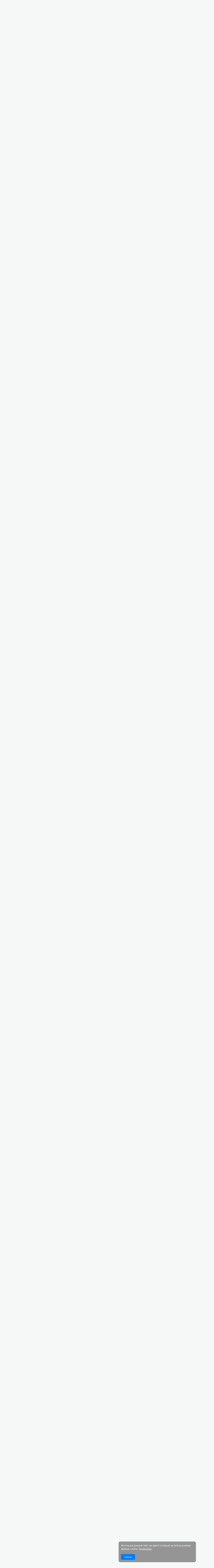

--- FILE ---
content_type: text/html; charset=UTF-8
request_url: https://masterkrasok.ru/posts/other/mir-endryu-chast-2-
body_size: 15315
content:
<!DOCTYPE html>
<html lang="ru">
<head>
    <meta charset="utf-8"/>
    <meta http-equiv="x-ua-compatible" content="ie=edge"/>
    <meta name="viewport" content="width=device-width, initial-scale=1"/>

    <title>Мир Эндрю. Часть 2. </title>
<meta name="description" content="Малая часть критиков иногда совершала попытки «примирить» Уайета с «основной волной» модернизма.">
<meta name="keywords" content="эндрю уайет живопись критика">
<link rel="canonical" href="https://masterkrasok.ru/posts/other/mir-endryu-chast-2-">
<meta property="og:title" content="Мир Эндрю. Часть 2. ">
<meta property="og:description" content="Малая часть критиков иногда совершала попытки «примирить» Уайета с «основной волной» модернизма.">
<meta property="og:type" content="website">
<meta property="og:site_name" content="masterkrasok.ru">
<meta property="og:url" content="https://masterkrasok.ru/posts/other/mir-endryu-chast-2-">

<meta name="twitter:title" content="Мир Эндрю. Часть 2. ">
<meta name="twitter:description" content="Малая часть критиков иногда совершала попытки «примирить» Уайета с «основной волной» модернизма.">
<meta name="twitter:url" content="https://masterkrasok.ru/posts/other/mir-endryu-chast-2-">
<meta name="twitter:card" content="summary_large_image">
<script type="application/ld+json">{"@context":"https://schema.org","@type":"WebPage"}</script>

    <meta name="csrf-token" content="sjel9y1g8ZPDAz2kxSLLWIjWOwi5NEcauYfD0Egx">
    <link rel="apple-touch-icon" sizes="180x180" href="https://cdn.masterkrasok.ru/apple-touch-icon.png" />
<link rel="icon" type="image/png" sizes="256x256" href="https://cdn.masterkrasok.ru/favicon-256x256.png" />
<link rel="icon" type="image/png" sizes="192x192" href="https://cdn.masterkrasok.ru/favicon-192x192.png" />
<link rel="icon" type="image/png" sizes="32x32" href="https://cdn.masterkrasok.ru/favicon-32x32.png" />
<link rel="icon" type="image/png" sizes="16x16" href="https://cdn.masterkrasok.ru/favicon-16x16.png" />
<link rel="icon" type="image/svg+xml" href="https://cdn.masterkrasok.ru/favicon.svg" />
<link rel="icon" href="https://cdn.masterkrasok.ru/favicon.ico" type="image/x-icon" />
<link rel="manifest" href="https://masterkrasok.ru/site.webmanifest" />
<link rel="mask-icon" href="https://cdn.masterkrasok.ru/favicon.svg" color="#5bbad5" />
<meta name="msapplication-TileColor" content="#f54b44" />

        <link rel="preload" href="https://cdn.masterkrasok.ru/fonts/helveticaneuecyr-roman-webfont.woff2" as="font"
          type="font/woff2" crossorigin/>
    <link rel="preload" href="https://cdn.masterkrasok.ru/fonts/helveticaneuecyr-light-webfont.woff2" as="font"
          type="font/woff2" crossorigin/>

    
            <style type="text/css">
            @font-face {
                font-family: 'helveticaneuecyrlight';
                src: url('/fonts/helveticaneuecyr-light-webfont.woff2') format('woff2'),
                url('/fonts/helveticaneuecyr-light-webfont.woff') format('woff');
                font-weight: normal;
                font-style: normal;
                font-display: 'swap';
            }

            @font-face {
                font-family: 'helveticaneuecyrroman';
                src: url('/fonts/helveticaneuecyr-roman-webfont.woff2') format('woff2'),
                url('/fonts/helveticaneuecyr-roman-webfont.woff') format('woff');
                font-weight: normal;
                font-style: normal;
                font-display: 'swap';
            }

            body,html{height:100%}body{background:#f6f8f7 url(/images/bg.gif?d1b7b8234f73be4c2e805ac223b61e2b) repeat 0 0;font:15px/21px helveticaneuecyrroman,-apple-system,Arial,Open Sans,sans-serif}@media (max-width:992px){body{overflow-x:hidden}}body.overlay{overflow:hidden}.row{margin-right:0!important;margin-left:0!important}.first_header{background:#fff;box-shadow:0 0 15px 0 rgba(0,0,0,.4);position:relative;z-index:1001}.first_header .container{display:grid;grid-template-areas:"logo actual profile";grid-template-columns:max-content 1fr max-content;align-items:center}.first_header .logo{max-width:none;margin:5px 0;grid-area:logo;min-width:150px}.first_header .logo img{height:47px}.first_header .actual{grid-area:actual;position:relative;z-index:6}@media (max-width:500px){.first_header .actual.auth{display:none}}.first_header .actual .t{height:57px;padding:5px 15px;cursor:pointer;float:left;overflow:hidden;transition:.2s;position:relative;z-index:6;border-left:1px solid transparent;border-right:1px solid transparent}.first_header .actual .t .ct{margin-left:23px}@media (max-width:650px){.first_header .actual .t .ct{display:none}}.first_header .actual .t span{display:block;margin:0 0 5px}.first_header .actual .t span i{border-bottom:2px solid #f0d35b;font-style:normal;font-size:14px;padding-bottom:1px;font-weight:700}.first_header .actual .t .svg_ico{float:left;width:17px;height:17px;fill:#f0d35b;margin:3px 5px 0 0}@media (max-width:650px){.first_header .actual .t .svg_ico{width:22px;height:22px;margin-top:10px}}.first_header .actual .t:hover{background:#eee}.first_header .actual .t:hover .svg_ico{transform:scale(1.3)}.first_header .actual .t ins{font-size:13px;background:none;color:#0075b9;height:25px;white-space:nowrap;overflow:hidden;display:none}.first_header .actual .t ins.active{display:block}.first_header .actual .t.act{border-left:1px solid #d4d4d4;border-right:1px solid #d4d4d4;background:#fff;padding-top:18px}.first_header .actual .t.act #actual_rotate{display:none}.first_header .profile_data{grid-area:profile}.first_header .profile_data .desktop_small{display:none}@media (max-width:992px){.first_header .profile_data .desktop_small{display:block}}.first_header .profile_data .desktop_big{display:block;float:right}@media (max-width:992px){.first_header .profile_data .desktop_big{display:none}}.first_header .profile_data .av{width:30px;height:30px;border-radius:50%;overflow:hidden;display:inline-block;margin-top:10px;float:left}.first_header .profile_data .av img{vertical-align:top}.first_header .profile_data .un{margin:10px 0 0 5px;position:relative;display:table;float:left;height:33px}.first_header .profile_data .un .cut{display:table-cell;vertical-align:middle;line-height:normal;max-width:250px;overflow:hidden}@media (max-width:992px){.first_header .profile_data .un .cut{display:none}}.first_header .profile_data .un .caret{position:absolute;top:14px;right:-10px;margin:0}.first_header .profile_data .dropdown.open a[data-toggle=dropdown]{background:#eee;cursor:default}.first_header .profile_data ul{margin:0;padding:0}.first_header .profile_data ul li{float:right;list-style:none;margin:0;padding:0}.first_header .profile_data ul li.mobile_menu_burger{display:none}@media (max-width:992px){.first_header .profile_data ul li.mobile_menu_burger{display:block}.first_header .profile_data ul li.mobile_menu_burger a{padding:0 20px}}.first_header .profile_data ul li a{color:#000;display:block;font-size:14px;height:55px;line-height:50px;margin:0;padding:0 22px;text-decoration:none}@media (max-width:992px){.first_header .profile_data ul li a{padding:0 13px}}.first_header .profile_data ul li a .caret{margin-top:-5px}.first_header .profile_data ul li a:hover{background:#eee}.first_header .profile_data ul li a .svg_ico{float:left;position:relative;z-index:8;margin:17px 0 0;width:19px;height:19px;fill:#526473;transition:.3s}.first_header .profile_data ul li a.with_cnt .cnt{position:absolute;z-index:9;background:#f64b44;color:#fff;border-radius:50%;font-size:10px;width:18px;height:18px;left:31px;top:22px;text-align:center;line-height:18px}@media (max-width:992px){.first_header .profile_data ul li a.with_cnt .cnt{left:18px}}.first_header .profile_data ul li .dropdown-menu li{float:none}.first_header .profile_data ul li .dropdown-menu li a{height:auto;line-height:35px}.first_header .profile_data .btn_red{height:30px;width:178px;padding:0;line-height:30px;font-size:13px;text-decoration:none;margin:13px 0}.first_header .profile_data .btn_enter{height:30px;padding:0 20px;line-height:30px;font-size:13px;text-decoration:none;color:#000;margin:0 0 0 10px;font-weight:700}.first_header .profile_data .btn_enter:hover{background:#eee}#header_line{width:100%;background:#526473;position:relative;z-index:1000}@media (max-width:992px){#header_line{display:none}}#header_line ul{width:100%}#header_line ul,#header_line ul li{float:left;margin:0;padding:0;height:55px}#header_line ul li{list-style:none;-webkit-border-bottom-right-radius:5px;-webkit-border-bottom-left-radius:5px;-moz-border-radius-bottomright:5px;-moz-border-radius-bottomleft:5px;border-bottom-right-radius:5px;border-bottom-left-radius:5px}#header_line ul li.search{float:right}#header_line ul li.search .svg_ico{width:15px;height:15px;fill:#fff;margin:18px 0 0;float:left}#header_line ul li.search span{display:none}#header_line ul li a{color:#fff;display:block;font-size:14px;height:55px;line-height:50px;margin:0;padding:0 22px;text-decoration:none;position:relative}#header_line ul li a:hover{background:#415565}#header_line ul li a .c{position:absolute;z-index:9;background:#2d3741;color:#fff;border-radius:50%;font-size:10px;width:18px;height:18px;right:3px;top:10px;text-align:center;line-height:18px}#header_line ul li.current a,#header_line ul li.has_submenu:hover a.nav-link{background:#415565;color:#fff}#header_line ul li .crt{float:right;margin:1px 0 0 10px}#header_line ul li .crt .svg_ico{fill:#fff;width:10px;height:10px}#header_line ul li ul{display:none;visibility:visible;position:absolute;z-index:903;width:250px;background:#415565;height:auto;box-shadow:0 8px 16px 0 rgba(0,0,0,.2);-webkit-border-bottom-right-radius:4px;-webkit-border-bottom-left-radius:4px;-moz-border-radius-bottomright:4px;-moz-border-radius-bottomleft:4px;border-bottom-right-radius:4px;border-bottom-left-radius:4px}#header_line ul li ul li{width:100%;height:auto}#header_line ul li ul li:last-child a{-webkit-border-bottom-right-radius:4px;-webkit-border-bottom-left-radius:4px;-moz-border-radius-bottomright:4px;-moz-border-radius-bottomleft:4px;border-bottom-right-radius:4px;border-bottom-left-radius:4px}#header_line ul li ul li.current a{background:#526473;color:#fff}#header_line ul li ul li a{height:35px;line-height:35px;padding:0 22px}#header_line ul li ul li a:hover{background:#f6d44c;color:#000}#header_line ul li:hover{background:#415565}#header_line ul li:hover>ul{display:block}#header_line .dropdown-menu li a{color:#000}.main_submenu{background:#435565}.main_submenu ul{margin:0;padding:0}.main_submenu ul li{float:left;list-style:none}.main_submenu ul li a{display:block;float:left;padding:10px 25px;color:#fff;text-decoration:none}@media (max-width:992px){.main_submenu ul li a{padding:10px 15px}}.main_submenu ul li.current a{background:#f3d354;color:#000}.svg_ico{width:23px;height:23px}        </style>
    
    <link rel="stylesheet" href="https://cdn.masterkrasok.ru/css/vendor.css?id=7f89537eaf606bff49f5"/>
        <link rel="stylesheet" href="/css/game.css?id=0fa3f1ebafde78b62179" />
        <link rel="stylesheet" href="https://cdn.masterkrasok.ru/css/layout.css?id=585fa694b6e30d04e9a0"/>
    <link rel="stylesheet" href="https://cdn.masterkrasok.ru/css/style.css?id=ca3ef386f644abc87320"/>

    <style type="text/css">
        .cookie-banner {
            position: fixed;
            bottom: 5vh;
            right: 5vw;
            background-color: rgba(51,51,51,0.5);
            backdrop-filter: blur(5px);
            color: white;
            border-radius: 10px;
            padding: 15px;
            z-index:99;
        }

        .cookie-content {
            max-width:450px;
        }

        .cookie-content a {
            color: #fff;
            text-decoration: underline;
        }

        .cookie-banner button {
            background-color: #007bff;
            color: white;
            border: none;
            padding: 10px 20px;
            cursor: pointer;
            border-radius: 5px;
        }
    </style>

            <script>window.yaContextCb = window.yaContextCb || []</script>
        <script src="https://yandex.ru/ads/system/context.js" async></script>
        <!-- Yandex.RTB R-A-258799-10 -->
        <script>window.yaContextCb.push(() => {
                Ya.Context.AdvManager.render({
                    type: 'floorAd',
                    blockId: 'R-A-258799-10'
                })
            })</script>
    
    <script>
        document.addEventListener('DOMContentLoaded', function() {
            const cookieBanner = document.getElementById('cookie-consent-banner');
            const cookieAcceptBtn = document.getElementById('cookie-accept-btn');

            // Проверяем, есть ли уже согласие пользователя
            if (!localStorage.getItem('cookieConsent')) {
                cookieBanner.style.display = 'block'; // Показываем баннер, если нет согласия
            }

            cookieAcceptBtn.addEventListener('click', function() {
                cookieBanner.style.display = 'none'; // Скрываем баннер при нажатии кнопки
                localStorage.setItem('cookieConsent', 'true'); // Сохраняем согласие пользователя
                // Здесь можно добавить код для инициализации других скриптов, использующих cookie
                // Например: console.log('Пользователь дал согласие на использование cookie');
            });
        });
    </script>

    </head>
<body>

<!--[if lte IE 9]>
<p class="browser_ie">
    Вы используете <strong>старую и неподдерживаемую</strong> версию браузера.
    Пожалуйста, <a href="https://browsehappy.com/">обновите ваш браузер</a> чтобы пользоваться всеми возможностями
    сайта.
</p>
<![endif]-->


<div id="page_loader_content">
    <div class="page_loader_animate"></div>
</div>

<div class="content_wrapper " id="content_wrapper">
    <div class="first_header">
    <div class="container">

        <div class="logo">
            <a href="https://masterkrasok.ru/">
                <img src="https://cdn.masterkrasok.ru/v4/images/svg/logo.svg" alt="Сообщество художников Мастер Красок"
                     title="Сообщество художников Мастер Красок"/>
            </a>
        </div>

        <div class="actual " id="jActualWidget"></div>

        <div class="profile_data">
            
                            <ul class="desktop_small">
                    <li class="mobile_menu_burger">
                        <div class="dropdown">
                            <a href="javascript:void(0);" class="toggle_mobile_menu">
                                <svg xmlns="http://www.w3.org/2000/svg" class="svg_ico">
                                    <use xlink:href="#ico_menu_burger"></use>
                                </svg>
                            </a>
                        </div>
                    </li>
                    <li>
                        <div class="dropdown dropdown_hover">

                            <a href="https://lk.masterkrasok.ru/login" data-toggle="dropdown">
                                <svg xmlns="http://www.w3.org/2000/svg" class="svg_ico">
                                    <use xlink:href="#ico_profile"></use>
                                </svg>
                            </a>

                            <ul class="dropdown-menu dropdown-menu-right">
                                <li><a href="https://lk.masterkrasok.ru/login">Войти</a></li>
                                <li><a href="https://lk.masterkrasok.ru/registration">Регистрация</a></li>
                            </ul>
                        </div>
                    </li>
                </ul>

                <div class="desktop_big">
                    <a href="https://lk.masterkrasok.ru/registration" class="btn btn_red">Зарегистрироваться</a>
                    <a href="https://lk.masterkrasok.ru/login" class="btn btn_enter">Войти</a>
                </div>
                    </div>
    </div>
</div>

<header id="header_line">

    <nav class="mainmenu">
        <div class="container">
            <ul>
    <li class="">
        <a href="https://masterkrasok.ru" class="nav-link">Главная</a>
    </li>
    <li class="">
        <a href="https://masterkrasok.ru/feed" class="nav-link">
            Лента
                    </a>
    </li>
    <li class="">
        <a href="https://masterkrasok.ru/pictures" class="has_submenu nav-link">
            Галерея
            <span class="crt">
                <svg xmlns="http://www.w3.org/2000/svg" class="svg_ico">
                    <use xlink:href="#ico_arrow_down"></use>
                </svg>
            </span>
        </a>

        <ul>
            <li >
                <a href="https://masterkrasok.ru/pictures">Все картины</a>
            </li>
            <li ><a href="https://masterkrasok.ru/pictures/painting">Живопись </a></li>
            <li ><a href="https://masterkrasok.ru/pictures/graphics">Графика</a></li>
            <li ><a href="https://masterkrasok.ru/pictures/illustration">Иллюстрации</a></li>
            <li ><a href="https://masterkrasok.ru/pictures/digital_art">Digital Art</a></li>
        </ul>
    </li>
    <li class="">
        <a href="https://masterkrasok.ru/artists" class="has_submenu nav-link">
            Художники
            <span class="crt">
                 <svg xmlns="http://www.w3.org/2000/svg" class="svg_ico">
                    <use xlink:href="#ico_arrow_down"></use>
                </svg>
            </span>
        </a>

        <ul>
            <li ><a href="https://masterkrasok.ru/artists?search=1">Все</a></li>
            <li ><a href="https://masterkrasok.ru/artists">Художники, профи</a></li>
            <li ><a href="https://masterkrasok.ru/artists?search=2&status%5B%5D=1">Начинающие</a></li>
        </ul>
    </li>
    <li class=""
    >
        <a href="https://masterkrasok.ru/contests" class="has_submenu nav-link">
            Конкурсы
            <span class="crt">
                 <svg xmlns="http://www.w3.org/2000/svg" class="svg_ico">
                    <use xlink:href="#ico_arrow_down"></use>
                </svg>
            </span>
        </a>

        <ul>
            <li >
                <a href="https://masterkrasok.ru/contests">
                    Текущие конкурсы
                </a>
            </li>
            <li >
                <a href="https://masterkrasok.ru/contests/results">
                    Результаты конкурсов
                </a>
            </li>
        </ul>
    </li>
    <li class=current>
        <a href="https://masterkrasok.ru/posts" class="nav-link">
            Публикации
        </a>

        <ul>
            <li class="">
                <a href="https://masterkrasok.ru/blogs" class="nav-link">Блоги</a>
            </li>
        </ul>
    </li>

        <li >
        <a href="https://masterkrasok.ru/forum" class="nav-link hide-sm">
            Форум
        </a>
    </li>

    
    <li class="search ">
        <a href="https://masterkrasok.ru/search" class="nav-link" title="Поиск по сайту">
            <svg xmlns="http://www.w3.org/2000/svg" class="svg_ico">
                <use xlink:href="#ico_search"></use>
            </svg>
            <span>Поиск по сайту</span>
        </a>
    </li>
</ul>
        </div>
    </nav>

</header>



    
    <section class="breadcrumbs">
        <div class="container">
            <div class="row">
                <div class="col-md-12">
                    <ul itemscope itemtype="http://schema.org/BreadcrumbList" class="breadcrumbs"><li itemprop="itemListElement" itemscope itemtype="http://schema.org/ListItem" class="" ><a itemprop="item" href="https://masterkrasok.ru"><span itemprop="name">Главная</span></a><meta itemprop="position" content="1" /> <span class="divider"><span class="glue">/</span></span></li><li itemprop="itemListElement" itemscope itemtype="http://schema.org/ListItem" class="" ><a itemprop="item" href="https://masterkrasok.ru/posts"><span itemprop="name">Статьи</span></a><meta itemprop="position" content="2" /> <span class="divider"><span class="glue">/</span></span></li><li itemprop="itemListElement" itemscope itemtype="http://schema.org/ListItem" class=" active"><span itemprop="name">Мир Эндрю. Часть 2. </span><meta itemprop="position" content="3" /></li></ul>                </div>
            </div>
        </div>
    </section>
    <div class="clear"></div>

    <section class="white">
        <div class="container">

            <div class="row articles_page m-15">
                <div class="col-md-9">

                    <div class="article_full">

                        <header class="page_title">
                            <time>2 февраля 2016 г.</time>
                            <h1>Мир Эндрю. Часть 2. </h1>
                        </header>

                        
                        <article>
                            <img src="https://files.masterkrasok.ru/posts/mir_endryu__chast_2__.jpg" alt="Мир Эндрю. Часть 2. " class="main_pic" />

                            <p>Малая часть критиков иногда совершала попытки &laquo;примирить&raquo; Уайета с &laquo;основной волной&raquo; модернизма. Время от времени возникали споры на тему того, что в его работах присутсвовал абстрактный компонент, имеющий отсылку к стилю Клайна, де Кунинга и Поллока, о которых сам Уайет отзывался весьма презрительно.</p>
<p><article class="read_more_inline">
    <header>Читайте также:</header>
    <ul>
                    <li><a href="https://masterkrasok.ru/posts/other/mir-endryu-chast-1">Мир Эндрю. Часть 1.</a></li>
                    <li><a href="https://masterkrasok.ru/posts/other/mir-endryu-chast-3-mir-kristiny">Мир Эндрю. Часть 3: «Мир Кристины».</a></li>
                    <li><a href="https://masterkrasok.ru/posts/other/kak-zabluditsya-v-treh-medvedyah">Как заблудиться в трех медведях</a></li>
            </ul>
</article>
<div class="clear"></div>

<!-- Yandex.RTB R-A-258799-1 -->
<div id="yandex_rtb_R-A-258799-1"></div>

<div class="clear"></div>

&nbsp;</p>
<p>По правде говоря, ранние его акварели 30-х и 40-х годов, написанные в свободной манере, и впрямь не были лишены некоторой абстрактности. Несмотря на мнение недоброжелателей, стиль Уайета менялся и трансформировался с годами его творческого пути, что противоречит как тем, кто обвинял его в движении &laquo;по проторенной дорожке&raquo;, так и тем, кто ставил его примером &laquo;преемственности и постоянства в условиях неустойчивости и неопределенности современной жизни&raquo;.</p>
<p>Уайет так и остался противоречивой фигурой даже в реалиях XX столетия, когда категоричное деление на &laquo;абстракцию и авангард&raquo; и &laquo;консервативный реализм&raquo; уже казалось удручающе неадекватным и ложным. Непреложной истиной было лишь то, что его искусство прочно занимало свое место в том истинно американском контексте, который сформировали иакеи иллюстраторы, как его отец, Н. С. Уайет и Норман Рокуэлл, а также пейзажисты Джон Марин, Уинслоу Гомер, Альберт Бирштадт и Фитц Хью Лейн.</p>
<p>Картина &laquo;Мир Кристины&raquo; стала квинтэссенцией успеха и славы Эндрю Уайета, и стала настоящей американской &laquo;иконой&raquo; наравне с &laquo;Американской готикой&raquo; Вуда, уистлеровским портретом матери и &laquo;Вашингтон пересекает Делавер&raquo; Эммануэль Лойце. Об этой картине мы расскажем в следующей части нашего материала. Оставайтесь с нами!</p>
<p></p>
<p>***<br />По материалам Нью-Йорк Таймс. Продолжение следует.</p>

                            

                            <footer class="row">
                                                                    <div class="tags col-md-6">
                                        <svg xmlns="http://www.w3.org/2000/svg" class="svg_ico">
                                            <use xlink:href="#ico_tag"></use>
                                        </svg>
                                        <a href="https://masterkrasok.ru/posts/tag/%D1%85%D1%83%D0%B4%D0%BE%D0%B6%D0%BD%D0%B8%D0%BA%D0%B8">
                                            художники
                                        </a>

                                                                                                                                    <a href="https://masterkrasok.ru/posts/tag/%D1%88%D0%B5%D0%B4%D0%B5%D0%B2%D1%80%D1%8B%20%D0%B6%D0%B8%D0%B2%D0%BE%D0%BF%D0%B8%D1%81%D0%B8" rel="nofollow">шедевры живописи</a>
                                                                                                                        </div>
                                                                <div class="share col-md-6">
                                                                        
                                                                    </div>
                                <div class="clear"></div>
                            </footer>
                            <div class="clear"></div>
                        </article>
                    </div>

                    <br/>
                    <script src="https://yastatic.net/share2/share.js" defer></script>
                    <div class="ya-share2" data-curtain data-shape="round" data-services="messenger,vkontakte,facebook,odnoklassniki,telegram,twitter,whatsapp"></div>
                    <br/><br/>
                    <a name="comments"></a>

<div class="comments" id="comments_loading">
    <div class="page_title">
        Комментарии
    </div>
    <div class="ajax_loading">
        <img src="/v4/images/ajax_loader_hor.gif" alt=""/>
        <span>Комментарии загружаются. Пожалуйста, подождите...</span>
    </div>
</div>

<div class="comments" id="comments_loaded" style="display:none;">
    <div class="page_title">
        Комментарии
    </div>
    <div class="comments">
                    <div class="please_auth">
                Пожалуйста,
                <button class="jPleaseAuth">авторизуйтесь</button>
                , чтобы сохранять комментарии:

                <div class="buttons">
                    <a href="https://lk.masterkrasok.ru/login"
                       class="btn btn_enter jPleaseAuth">Войти</a>
                    <a href="https://lk.masterkrasok.ru/registration" class="btn btn_red">Зарегистрироваться</a>
                </div>
            </div>
            </div>
    <section class="comments_list">
        <ul>
            <div class="jLoadComments"
                 data-type="1"
                 data-id="189"
                 data-access="0"
            ></div>

            <div id="new_comment_place_0"></div>
        </ul>
    </section>
</div>


                    <div class="clear" style="margin-top:30px"></div>
                    <!-- Yandex.RTB R-A-258799-4 -->
                    <div id="yandex_rtb_R-A-258799-4"></div>

                                            <div class="articles_q">
                            <div class="page_title">
                                Читайте также
                            </div>
                            <div class="clear"></div>

                            <div class="row m-15">
                                                                    <div class="col-md-6 col-sm-6 col-6">
                                        <div class="more_article" onclick="window.location='https://masterkrasok.ru/posts/osen-4-luchshih-kartiny-russkih-zhivopiscev'">
                                            <figure>
                                                <a href="https://masterkrasok.ru/posts/osen-4-luchshih-kartiny-russkih-zhivopiscev">
                                                    <img src="https://files.masterkrasok.ru/v4/posts/xBOcIyl6m6cuHFAR2dD8tf1tRbuPa14qMLYKVsoO.jpg" alt="Осень: 4 лучших картины русских живописцев" />
                                                </a>
                                            </figure>
                                            <a class="l" href="https://masterkrasok.ru/posts/osen-4-luchshih-kartiny-russkih-zhivopiscev">Осень: 4 лучших картины русских живописцев</a>
                                            <div class="d"><p>Осень &ndash; очаровательное время года. Никогда природа не блистает таким разнообразием ярких красок, как осенью. Это время года &ndash; самое бла...</div>

                                            <div class="clear"></div>
                                        </div>
                                    </div>
                                                                    <div class="col-md-6 col-sm-6 col-6">
                                        <div class="more_article" onclick="window.location='https://masterkrasok.ru/posts/drawing/chto-hudozhnik-dolzhen-znat-o-teorii-cveta-chast-1'">
                                            <figure>
                                                <a href="https://masterkrasok.ru/posts/drawing/chto-hudozhnik-dolzhen-znat-o-teorii-cveta-chast-1">
                                                    <img src="https://files.masterkrasok.ru/posts/chto_hudozhnik_dolzhen_znat_o_teorii_cveta_chast_1_.jpg" alt="Что художник должен знать о теории цвета? Часть 1." />
                                                </a>
                                            </figure>
                                            <a class="l" href="https://masterkrasok.ru/posts/drawing/chto-hudozhnik-dolzhen-znat-o-teorii-cveta-chast-1">Что художник должен знать о теории цвета? Часть 1.</a>
                                            <div class="d"><p>Первое, что нужно уяснить себе &ndash; это что в живописи есть всего три цвета, которые невозможно получить путем смешивания других. Эти цвета &nda...</div>

                                            <div class="clear"></div>
                                        </div>
                                    </div>
                                                                    <div class="col-md-6 col-sm-6 col-6">
                                        <div class="more_article" onclick="window.location='https://masterkrasok.ru/posts/newyear2017'">
                                            <figure>
                                                <a href="https://masterkrasok.ru/posts/newyear2017">
                                                    <img src="https://files.masterkrasok.ru/posts/s_nastupayucshim_novym_godom.jpg" alt="С наступающим Новым годом!" />
                                                </a>
                                            </figure>
                                            <a class="l" href="https://masterkrasok.ru/posts/newyear2017">С наступающим Новым годом!</a>
                                            <div class="d"><p>Поздравляем Вас с наступающим Новым Годом! Пусть год Огненного Петуха принесет вам новые творческие победы и вдохновляет вас на новые творения.</p></div>

                                            <div class="clear"></div>
                                        </div>
                                    </div>
                                                                    <div class="col-md-6 col-sm-6 col-6">
                                        <div class="more_article" onclick="window.location='https://masterkrasok.ru/posts/other/uho-van-goga'">
                                            <figure>
                                                <a href="https://masterkrasok.ru/posts/other/uho-van-goga">
                                                    <img src="https://files.masterkrasok.ru/posts/uho_van_goga.jpg" alt="Ухо Ван Гога " />
                                                </a>
                                            </figure>
                                            <a class="l" href="https://masterkrasok.ru/posts/other/uho-van-goga">Ухо Ван Гога </a>
                                            <div class="d"><p>Несчастливая судьба Винсента Ван Гога известна многим и является будто иллюстрацией к поверью, что художник должен страдать и быть голодным. Тем не...</div>

                                            <div class="clear"></div>
                                        </div>
                                    </div>
                                                                    <div class="col-md-6 col-sm-6 col-6">
                                        <div class="more_article" onclick="window.location='https://masterkrasok.ru/posts/kak-vybrat-molbert'">
                                            <figure>
                                                <a href="https://masterkrasok.ru/posts/kak-vybrat-molbert">
                                                    <img src="https://files.masterkrasok.ru/posts/kak_vybrat_molbert.jpg" alt="Как выбрать мольберт" />
                                                </a>
                                            </figure>
                                            <a class="l" href="https://masterkrasok.ru/posts/kak-vybrat-molbert">Как выбрать мольберт</a>
                                            <div class="d"><p>Давно задумывался о&nbsp;покупке мольберта. Это&nbsp;удобно: его&nbsp;можно сложить и&nbsp;убрать, чтобы не&nbsp;мешал.</p>
<p>В магазине сейчас не...</div>

                                            <div class="clear"></div>
                                        </div>
                                    </div>
                                                                    <div class="col-md-6 col-sm-6 col-6">
                                        <div class="more_article" onclick="window.location='https://masterkrasok.ru/posts/vdohnovenie-chto-takoe-muza'">
                                            <figure>
                                                <a href="https://masterkrasok.ru/posts/vdohnovenie-chto-takoe-muza">
                                                    <img src="https://files.masterkrasok.ru/posts/vdohnovenie._chto_takoe_muza.jpg" alt="Вдохновение. Что такое муза?" />
                                                </a>
                                            </figure>
                                            <a class="l" href="https://masterkrasok.ru/posts/vdohnovenie-chto-takoe-muza">Вдохновение. Что такое муза?</a>
                                            <div class="d"><p>Почему в один день сложно что-то&nbsp;нарисовать, а в другой день просто невозможно остановиться, хочется рисовать еще и еще?&nbsp;Ученые давно под...</div>

                                            <div class="clear"></div>
                                        </div>
                                    </div>
                                                                    <div class="col-md-6 col-sm-6 col-6">
                                        <div class="more_article" onclick="window.location='https://masterkrasok.ru/posts/chto-podarit-khudozhniku'">
                                            <figure>
                                                <a href="https://masterkrasok.ru/posts/chto-podarit-khudozhniku">
                                                    <img src="https://files.masterkrasok.ru/posts/chto_podarit_hudozhniku.jpg" alt="Что подарить художнику?" />
                                                </a>
                                            </figure>
                                            <a class="l" href="https://masterkrasok.ru/posts/chto-podarit-khudozhniku">Что подарить художнику?</a>
                                            <div class="d"><p>Художники&nbsp;&mdash; люди творческие, со&nbsp;своими, особенными взглядами на&nbsp;окружающий мир. Выбрать подарок такому человеку непросто. Коне...</div>

                                            <div class="clear"></div>
                                        </div>
                                    </div>
                                                                    <div class="col-md-6 col-sm-6 col-6">
                                        <div class="more_article" onclick="window.location='https://masterkrasok.ru/posts/other/risuyte-to-chto-hotite-uvidet'">
                                            <figure>
                                                <a href="https://masterkrasok.ru/posts/other/risuyte-to-chto-hotite-uvidet">
                                                    <img src="https://files.masterkrasok.ru/posts/risujte_to_chto_hotite_uvidet.png" alt="Рисуйте то, что хотите увидеть" />
                                                </a>
                                            </figure>
                                            <a class="l" href="https://masterkrasok.ru/posts/other/risuyte-to-chto-hotite-uvidet">Рисуйте то, что хотите увидеть</a>
                                            <div class="d"><p>Остин Клеон за последние годы стал одним из самых читаемых экспертов в области творческой самопрезентации. Клеон много пишет о секретах мастерства...</div>

                                            <div class="clear"></div>
                                        </div>
                                    </div>
                                                                    <div class="col-md-6 col-sm-6 col-6">
                                        <div class="more_article" onclick="window.location='https://masterkrasok.ru/posts/drawing/charcoal/kak-vybrat-ugol-dlya-zhivopisi'">
                                            <figure>
                                                <a href="https://masterkrasok.ru/posts/drawing/charcoal/kak-vybrat-ugol-dlya-zhivopisi">
                                                    <img src="https://files.masterkrasok.ru/posts/kak_vybrat_ugol_dlya_zhivopisi.jpg" alt="Как выбрать уголь для живописи" />
                                                </a>
                                            </figure>
                                            <a class="l" href="https://masterkrasok.ru/posts/drawing/charcoal/kak-vybrat-ugol-dlya-zhivopisi">Как выбрать уголь для живописи</a>
                                            <div class="d"><p>Уголь для рисования &mdash; пожалуй, один из самых древних инструментов художников. С помощью такого незатейливого материала можно создать произвед...</div>

                                            <div class="clear"></div>
                                        </div>
                                    </div>
                                                            </div>
                        </div>
                    
                    <div class="row">
                        <div class="col-md-12">
                            <h3>
                                Не пропустите!
                            </h3>
                        </div>
                    </div>
                    <div class="row">
                        <div class="col-md-6">
                            <div class="page_white_m0 top_week_bl"
                                 onclick="window.location='https://masterkrasok.ru/pictures/top_last_week';">
                                <div class="h4">ТОП прошлой недели</div>
                                <p>Популярные картины прошлой недели!</p>
                            </div>
                        </div>
                        <div class="col-md-6">
                            <div class="page_white_m0 top_week_bl" style="background:#fef8c6 url(/v4/images/bg_congratulations.jpg) no-repeat right top"
                                 onclick="window.location='https://masterkrasok.ru/feed';">
                                <div class="h4">Победитель конкурса "Картина дня"</div>
                                <p>Посмотрите, какая картина победила сегодня!</p>
                            </div>
                        </div>
                    </div>

                </div>
                <div class="col-md-3 stick_in_parent">

                    
                                            <div class="section_navigation">
                            <nav aria-label="Список разделов">
                                <ul>
                                    <li class="">
                                        <a href="https://masterkrasok.ru/posts">Все категории</a>
                                    </li>

                                    
                                        
                                            <li >

                                                <a href="/posts/drawing">
                                                    Живопись
                                                </a>

                                                <ul>
                                                    
                                                        
                                                    
                                                        
                                                            <li class="children ">
                                                                <a href="/posts/drawing/moist_colors">
                                                                    Акварельные краски
                                                                </a>
                                                            </li>

                                                        
                                                    
                                                        
                                                            <li class="children ">
                                                                <a href="/posts/drawing/acrylic">
                                                                    Акриловые краски
                                                                </a>
                                                            </li>

                                                        
                                                    
                                                        
                                                            <li class="children ">
                                                                <a href="/posts/drawing/karandash">
                                                                    Карандаш
                                                                </a>
                                                            </li>

                                                        
                                                    
                                                        
                                                            <li class="children ">
                                                                <a href="/posts/drawing/oil">
                                                                    Масляные краски
                                                                </a>
                                                            </li>

                                                        
                                                    
                                                        
                                                            <li class="children ">
                                                                <a href="/posts/drawing/pastel">
                                                                    Пастель
                                                                </a>
                                                            </li>

                                                        
                                                    
                                                        
                                                            <li class="children ">
                                                                <a href="/posts/drawing/charcoal">
                                                                    Уголь
                                                                </a>
                                                            </li>

                                                        
                                                    
                                                        
                                                    
                                                        
                                                                                                    </ul>
                                            </li>

                                                                            
                                                                            
                                                                            
                                                                            
                                                                            
                                                                            
                                                                            
                                        
                                            <li >

                                                <a href="/posts/profi">
                                                    Профессионалам
                                                </a>

                                                <ul>
                                                    
                                                        
                                                    
                                                        
                                                    
                                                        
                                                    
                                                        
                                                    
                                                        
                                                    
                                                        
                                                    
                                                        
                                                    
                                                        
                                                    
                                                        
                                                                                                    </ul>
                                            </li>

                                                                            
                                        
                                            <li class="current">

                                                <a href="/posts/other">
                                                    Интересные заметки
                                                </a>

                                                <ul>
                                                    
                                                        
                                                    
                                                        
                                                    
                                                        
                                                    
                                                        
                                                    
                                                        
                                                    
                                                        
                                                    
                                                        
                                                    
                                                        
                                                    
                                                        
                                                                                                    </ul>
                                            </li>

                                                                                                            </ul>
                            </nav>
                        </div>
                    
                                            <div class="page_white_m0">
                            <div class="game small">
    <div class="tt">
        Нравится ли вам <strong>оформление</strong> этой картины?
    </div>
    <p style="text-align: center">
        Анонимное голосование.<br/>
        Оцениваем исполнение и подачу: качество фото, наличие посторонних предметов.
    </p>

    <div id="game_loading" style="text-align: center">
        <img src="/v4/images/ajax_loader_hor.gif" alt=""/>
    </div>

    <ul class="gameSlider">

        
            <li data-id="35015">
    <div class="pic">
        <img src="https://files.masterkrasok.ru/v4/pictures/Hwu2AiyisUnZmoeHF8SIXW144gHf8AofxkjTQMcS.jpg" alt="" />
    </div>
</li>

        
            <li data-id="44301">
    <div class="pic">
        <img src="https://files.masterkrasok.ru/v4/pictures/gAWenNANOl1UuJCjxgcstmDAoQtvmU6zVNZCkb7z.jpg" alt="" />
    </div>
</li>

        
            <li data-id="57355">
    <div class="pic">
        <img src="https://files.masterkrasok.ru/v4/pictures/0cAR8sZyJDksXbeDrjxq5zCC8Ob2WZzRdQp4wgTR.jpg" alt="" />
    </div>
</li>

        
    </ul>
    <div class="clear"></div>
    <div class="progress">
        <div class="progress-bar"
             role="progressbar"
             style="width: 0%"
             aria-valuenow="25"
             aria-valuemin="0"
             aria-valuemax="100"></div>
    </div>
    <div class="clear"></div>
    <div class="g_a">

                    <button class="deny" data-id="35015">
                <svg xmlns="http://www.w3.org/2000/svg" class="svg_ico">
                    <use xlink:href="#ico_dislike"></use>
                </svg>

                <span>Нет</span>
            </button>

            <button class="allow" data-id="35015">
                <svg xmlns="http://www.w3.org/2000/svg" class="svg_ico">
                    <use xlink:href="#ico_hand_like"></use>
                </svg>

                <span>Да!</span>
            </button>

            <div class="clear"></div>

            <button class="skip" data-id="35015">
                Пропустить
            </button>

        
    </div>

    <div class="clear"></div>
    </div>
                        </div>
                    
                    <div id="yandex_rtb_R-A-258799-3"></div>

                    <a href="https://masterkrasok.ru/pictures" target="_blank">
                        <img src="/v4/images/gallery_welcome_side.jpg" alt="" />
                    </a>
                    <div class="clear"></div>
                    <br/>



                    

                </div>
            </div>


        </div>
    </section>






    <div class="footer_push"></div>
</div>

<div class="clear"></div>
<footer class="footer">
    <div class="container">
        <div class="row">
            <div class="col-lg-8 col-md-8 col-sm-8 col-xs-12">
                <div class="row">
                    <div class="col-lg-3 col-md-3 col-sm-3 col-xs-12 descr">
                        <img src="https://cdn.masterkrasok.ru/v4/temp/logo_tmp.jpg" alt="Сообщество художников Мастер Красок"
                             title="Сообщество художников Мастер Красок"/>
                    </div>
                    <nav class="col-lg-3 col-md-3 col-sm-3 col-xs-12">

                        <strong>Разделы</strong>
                        <ul>
                            <li><a href="https://masterkrasok.ru/painting">Живопись</a></li>
                            <li><a href="https://masterkrasok.ru/graphics">Графика и
                                    рисунок</a></li>
                            <li><a href="https://masterkrasok.ru/illustration">Иллюстрации</a>
                            </li>
                            <li><a href="https://masterkrasok.ru/digital_art">Digital Art</a>
                            </li>
                            <li><a href="https://masterkrasok.ru/aerography">Аэрография</a>
                            </li>
                            <li><a href="https://masterkrasok.ru/painting_walls">Художественная
                                    роспись</a></li>
                        </ul>

                    </nav>
                    <nav class="col-lg-3 col-md-3 col-sm-3 col-xs-12">
                        <strong>Художникам</strong>
                        <ul>
                            <li><a href="https://masterkrasok.ru/forum">Форум художников</a></li>
                            
                            <li><a href="https://masterkrasok.ru/genres">Жанры живописи</a></li>
                                                    </ul>

                        <strong>Галерея</strong>
                        <ul>
                            <li><a href="https://masterkrasok.ru/pictures">Картины художников</a></li>
                            <li><a href="https://masterkrasok.ru/artists">Художники, специалисты</a>
                            </li>
                            <li><a href="https://masterkrasok.ru/collections">Подборки картин</a></li>
                        </ul>


                                            </nav>
                    <nav class="col-lg-3 col-md-3 col-sm-3 col-xs-12">
                        <strong>Полезные ссылки</strong>
                        <ul>
                            <li><a href="https://masterkrasok.ru/help">Помощь и решение проблем</a>
                            </li>
                            <li><a href="https://masterkrasok.ru/posts">Статьи</a></li>
                            <li><a href="/help/general/rules">Правила работы с сайтом</a></li>
                            <li><a href="/help/partners/offer">Сотрудничество</a></li>
                        </ul>

                    </nav>
                </div>
            </div>
            <div class="col-lg-2 col-md-2 col-sm-2 col-xs-12 pull-right">

                <div class="soc_links">

                    <a href="https://vk.com/mast_kr" target="_blank" class="vk" title="Сообщество ВКонтакте">
                        <svg xmlns="http://www.w3.org/2000/svg" class="svg_ico">
                            <use xlink:href="#ico_vk"></use>
                        </svg>
                    </a>

                    <a href="https://t.me/masterkrasok_ru" target="_blank" title="Группа в Telegram">
                        <svg xmlns="http://www.w3.org/2000/svg" class="svg_ico"
                             style="width:30px;height:30px;float:left;">
                            <use xlink:href="#ico_tg"></use>
                        </svg>
                    </a>

                </div>
            </div>
        </div>

        <div class="hr"></div>

        <div class="row">
            <div class="col-lg-8 col-md-6 col-sm-6 col-xs-12">
                <p>&copy; 2013-2026 Masterkrasok.ru.<br/>
                    Материалы сайта защищены авторским правом.<br/>
                    Возрастная маркировка: 18+
                </p>
                <p><a href="/help/general/copyright_holders">Информация для правообладателей</a></p>
            </div>

                    </div>
    </div>
</footer>

<a href="#" id="back_to_top" title="Прокрутить наверх страницы">&uarr;</a>

<div class="mobile_menu_bg toggle_mobile_menu"></div>
<div class="mobile_menu">
    <div class="mm_inner">
        <ul>
    <li class="">
        <a href="https://masterkrasok.ru" class="nav-link">Главная</a>
    </li>
    <li class="">
        <a href="https://masterkrasok.ru/feed" class="nav-link">
            Лента
                    </a>
    </li>
    <li class="">
        <a href="https://masterkrasok.ru/pictures" class="has_submenu nav-link">
            Галерея
            <span class="crt">
                <svg xmlns="http://www.w3.org/2000/svg" class="svg_ico">
                    <use xlink:href="#ico_arrow_down"></use>
                </svg>
            </span>
        </a>

        <ul>
            <li >
                <a href="https://masterkrasok.ru/pictures">Все картины</a>
            </li>
            <li ><a href="https://masterkrasok.ru/pictures/painting">Живопись </a></li>
            <li ><a href="https://masterkrasok.ru/pictures/graphics">Графика</a></li>
            <li ><a href="https://masterkrasok.ru/pictures/illustration">Иллюстрации</a></li>
            <li ><a href="https://masterkrasok.ru/pictures/digital_art">Digital Art</a></li>
        </ul>
    </li>
    <li class="">
        <a href="https://masterkrasok.ru/artists" class="has_submenu nav-link">
            Художники
            <span class="crt">
                 <svg xmlns="http://www.w3.org/2000/svg" class="svg_ico">
                    <use xlink:href="#ico_arrow_down"></use>
                </svg>
            </span>
        </a>

        <ul>
            <li ><a href="https://masterkrasok.ru/artists?search=1">Все</a></li>
            <li ><a href="https://masterkrasok.ru/artists">Художники, профи</a></li>
            <li ><a href="https://masterkrasok.ru/artists?search=2&status%5B%5D=1">Начинающие</a></li>
        </ul>
    </li>
    <li class=""
    >
        <a href="https://masterkrasok.ru/contests" class="has_submenu nav-link">
            Конкурсы
            <span class="crt">
                 <svg xmlns="http://www.w3.org/2000/svg" class="svg_ico">
                    <use xlink:href="#ico_arrow_down"></use>
                </svg>
            </span>
        </a>

        <ul>
            <li >
                <a href="https://masterkrasok.ru/contests">
                    Текущие конкурсы
                </a>
            </li>
            <li >
                <a href="https://masterkrasok.ru/contests/results">
                    Результаты конкурсов
                </a>
            </li>
        </ul>
    </li>
    <li class=current>
        <a href="https://masterkrasok.ru/posts" class="nav-link">
            Публикации
        </a>

        <ul>
            <li class="">
                <a href="https://masterkrasok.ru/blogs" class="nav-link">Блоги</a>
            </li>
        </ul>
    </li>

        <li >
        <a href="https://masterkrasok.ru/forum" class="nav-link hide-sm">
            Форум
        </a>
    </li>

    
    <li class="search ">
        <a href="https://masterkrasok.ru/search" class="nav-link" title="Поиск по сайту">
            <svg xmlns="http://www.w3.org/2000/svg" class="svg_ico">
                <use xlink:href="#ico_search"></use>
            </svg>
            <span>Поиск по сайту</span>
        </a>
    </li>
</ul>

        <div class="welcome_help">
            <p>
                Впервые здесь? <br/>
                <a href="https://masterkrasok.ru/help">Помощь по сайту</a>
            </p>
        </div>

    </div>
</div>

<div id="cookie-consent-banner" class="cookie-banner" style="display: none;">
    <div class="cookie-content">
        Используя данный сайт, вы даете согласие на использование файлов cookie.
        <a href="https://masterkrasok.ru/help/general/cookie" target="_blank">Подробнее</a>
        <br/><br/>
        <button id="cookie-accept-btn">Хорошо</button>
    </div>
</div>


<div class="modal fadeIn" id="authModal" tabindex="-1" role="dialog" aria-labelledby="Авторизация">
        <div class="modal-dialog" role="document">
            <div class="modal-content">

                <form method="POST" action="https://lk.masterkrasok.ru/login">
                    <input type="hidden" name="_token" value="sjel9y1g8ZPDAz2kxSLLWIjWOwi5NEcauYfD0Egx" autocomplete="off">
                    <div class="modal-header">
                        <button type="button" class="close" data-dismiss="modal" aria-label="Close"><span aria-hidden="true">&times;</span></button>
                        <div class="modal-title" id="myModalLabel">Авторизация</div>
                    </div>

                    <div class="modal-body">
                        <p>Для выполнения действия вам необходимо авторизоваться или <a href="https://lk.masterkrasok.ru/registration">зарегистрироваться</a>.</p>

                        <div class="form-group">
                            <label for="disabledTextInput">Ваш электронный адрес:</label>
                            <input id="email" type="email" class="form-control" name="email" value="" placeholder="Например, ivan@yandex.ru" required autofocus />
                        </div>

                        <div class="form-group">
                            <label for="disabledTextInput">Пароль:</label>
                            <input id="password" type="password" class="form-control" name="password" required />
                        </div>

                        <div class="checkbox">
                            <label>
                                <input type="checkbox" name="remember" > Запомнить меня
                            </label>
                        </div>

                        <span class="help-block">
                            Если вы не помните свой пароль <a href="https://lk.masterkrasok.ru/forgot_password">нажмите сюда</a>.
                        </span>

                        <div class="row m-15">
    <div class="col-md-12 margin-bottom-2">

                    <hr/>
            <strong></strong>
            <div class="h4">
                На странице авторизации вы можете войти с помощью социальных сетей:
            </div>
        

        <div class="social_icons">

            <a href="https://lk.masterkrasok.ru/login" class="vk">
                <svg xmlns="http://www.w3.org/2000/svg" class="svg_ico">
                    <use xlink:href="#ico_vk"></use>
                </svg>
                <span>
                    ВКонтакте
                </span>
            </a>
            <a href="https://lk.masterkrasok.ru/login">
                <svg xmlns="http://www.w3.org/2000/svg" class="svg_ico">
                    <use xlink:href="#ico_yandex"></use>
                </svg>
                <span>
                    Яндекс
                </span>
            </a>

            
            
        </div>
        <div class="clear"></div>
        <span class="help-block">
            Нажмите на любую кнопку, чтобы перейти на страницу авторизации.
        </span>
    </div>
</div>

<svg display="none" xmlns="http://www.w3.org/2000/svg">
    <symbol id="ico_fb" viewBox="73 0 267 266.9" xmlns="http://www.w3.org/2000/svg">
        <path fill="#157DC3" d="M321.1 262.3c7.9 0 14.2-6.4 14.2-14.2V18.8c0-7.9-6.4-14.2-14.2-14.2H91.8C84 4.6 77.6 11 77.6 18.8v229.3c0 7.9 6.4 14.2 14.2 14.2h229.3z"/>
        <path fill="#FFF" d="M255.4 262.3v-99.8h33.5l5-38.9h-38.5V98.8c0-11.3 3.1-18.9 19.3-18.9h20.6V45c-3.6-.5-15.8-1.5-30-1.5-29.7 0-50 18.1-50 51.4v28.7h-33.6v38.9h33.6v99.8h40.1z"/>
    </symbol>
</svg>

                    </div>
                    <div class="modal-footer">
                        <button type="button" class="btn btn-default" data-dismiss="modal">Закрыть</button>
                        <button type="submit" class="btn btn_red">Войти</button>
                    </div>
                    <input type="hidden" name="redirect_page" value="https://masterkrasok.ru/posts/other/mir-endryu-chast-2-" />
                </form>



            </div>
        </div>
    </div>

    <div class="modal fadeIn" id="emptyModal" tabindex="-1" role="dialog" aria-labelledby="">
        <div class="modal-dialog" role="document">
            <div class="modal-content">

                <div class="modal-header">
                    <button type="button" class="close" data-dismiss="modal" aria-label="Закрыть"><span
                            aria-hidden="true">&times;</span></button>
                    <div class="modal-title emptyModalTitle">Авторизация</div>
                    <div class="status_line"></div>
                </div>

                <div class="modal-body emptyModalContent"></div>

                <div class="modal-footer">
                    <button type="button" class="btn btn-default" data-dismiss="modal">Закрыть</button>
                </div>
            </div>
        </div>
    </div>

<div id="svg_place"></div>


<script type="text/javascript">
    var svgModTime = 1708100905;    var k = 'svg.' + svgModTime,
        svg = '';

    if (null === (svg = localStorage.getItem(k))) {

        var xhr = new XMLHttpRequest();

        xhr.open(
            'GET',
            '/ajax/svg/main',
            false
        );
        xhr.send();

        if (xhr.status !== 200) {
                    } else {

            document.getElementById('svg_place').innerHTML = xhr.responseText;

                            for (var i = 0; i < localStorage.length; i++) {

                if (localStorage.key(i).substring(0, 3) === 'svg') {

                    localStorage.removeItem(localStorage.key(i));
                }
            }

            localStorage.setItem(k, xhr.responseText);
        }
    } else {

        document.getElementById('svg_place').innerHTML = svg;
    }

            window.CurrentUser = {
        id: -1,
    };
    </script>

<script src="https://cdn.masterkrasok.ru/js/manifest.js?id=7db827d654313dce4250" defer></script>
<script src="https://cdn.masterkrasok.ru/js/vendor.js?id=74c5268f17dbf472c5c3" defer></script>


<script src="https://cdn.masterkrasok.ru/js/ui.js?id=f79e5c5e20938879489e" defer></script>

    <script src="/js/game.js?id=75775d3b67da3191f9b2" defer></script>



    

    
<script>window.yaContextCb = window.yaContextCb || []</script>
<script src="https://yandex.ru/ads/system/context.js" async></script>

<script type="text/javascript" async>
    setTimeout(
        function () {
            (function (w, d, n, s, t) {
                w[n] = w[n] || [];

                null !== document.getElementById('R-A-258799-9') && w[n].push(function () {
                    Ya.Context.AdvManager.render({
                        renderTo: 'yandex_rtb_R-A-258799-9',
                        blockId: 'R-A-258799-9',
                        async: true
                    });
                });

                null !== document.getElementById('yandex_rtb_R-A-258799-3') && w[n].push(function () {
                    Ya.Context.AdvManager.render({
                        blockId: "R-A-258799-3",
                        renderTo: "yandex_rtb_R-A-258799-3",
                        async: true
                    });
                });

                null !== document.getElementById('yandex_rtb_R-A-258799-4') && w[n].push(function () {
                    Ya.Context.AdvManager.render({
                        blockId: "R-A-258799-4",
                        renderTo: "yandex_rtb_R-A-258799-4",
                        async: true
                    });
                });

                null !== document.getElementById('yandex_rtb_R-A-258799-1') && w[n].push(function () {
                    Ya.Context.AdvManager.render({
                        blockId: "R-A-258799-1",
                        renderTo: "yandex_rtb_R-A-258799-1",
                        async: true
                    });
                });

                /*null !== document.getElementById('yandex_rtb_R-A-258799-10') && w[n].push(function () {
                    Ya.Context.AdvManager.render({
                        type: 'floorAd',
                        blockId: 'R-A-258799-10',
                        renderTo: "yandex_rtb_R-A-258799-10",
                        async: true
                    });
                });*/

                /* null !== document.getElementById('yandex_rtb_R-A-258799-6') && w[n].push(function() {
                     Ya.Context.AdvManager.render({
                         blockId: "R-A-258799-6",
                         renderTo: "yandex_rtb_R-A-258799-6",
                         async: true
                     });
                 });*/

                t = d.getElementsByTagName("script")[0];
                s = d.createElement("script");
                s.type = "text/javascript";
                s.src = "//an.yandex.ru/system/context.js";
                s.async = true;
                t.parentNode.insertBefore(s, t);
            })(this, this.document, "yandexContextAsyncCallbacks");
        },
        2000
    );
</script>


    <!-- Yandex.RTB R-A-258799-13 -->
    <script>
        window.yaContextCb.push(() => {
            Ya.Context.AdvManager.render({
                "blockId": "R-A-258799-13",
                "type": "fullscreen",
                "platform": "touch"
            })
        })
    </script>

    
        <!-- Yandex.Metrika counter -->
    <script type="text/javascript" async>
        (function (m, e, t, r, i, k, a) {
            m[i] = m[i] || function () {
                (m[i].a = m[i].a || []).push(arguments)
            };
            m[i].l = 1 * new Date();
            k = e.createElement(t), a = e.getElementsByTagName(t)[0], k.async = 1, k.src = r, a.parentNode.insertBefore(k, a)
        })
        (window, document, "script", "https://mc.yandex.ru/metrika/tag.js", "ym");


        ym(23249539, "init", {
            clickmap: true,
            trackLinks: true,
            accurateTrackBounce: true,
            webvisor: true
        });
    </script>
    <noscript>
        <div><img src="https://mc.yandex.ru/watch/23249539" style="position:absolute; left:-9999px;" alt=""/></div>
    </noscript>
    <!-- /Yandex.Metrika counter -->

    <!-- Global site tag (gtag.js) - Google Analytics -->
    <script async src="https://www.googletagmanager.com/gtag/js?id=UA-135451997-1"></script>
    <script async>
        window.dataLayer = window.dataLayer || [];

        function gtag() {
            dataLayer.push(arguments);
        }

        gtag('js', new Date());

        gtag('config', 'UA-135451997-1');
    </script>

    <!-- Rating Mail.ru counter -->
    <script type="text/javascript">
        var _tmr = window._tmr || (window._tmr = []);
        _tmr.push({id: "2564887", type: "pageView", start: (new Date()).getTime()});
        (function (d, w, id) {
            if (d.getElementById(id)) return;
            var ts = d.createElement("script");
            ts.type = "text/javascript";
            ts.async = true;
            ts.id = id;
            ts.src = "https://top-fwz1.mail.ru/js/code.js";
            var f = function () {
                var s = d.getElementsByTagName("script")[0];
                s.parentNode.insertBefore(ts, s);
            };
            if (w.opera == "[object Opera]") {
                d.addEventListener("DOMContentLoaded", f, false);
            } else {
                f();
            }
        })(document, window, "topmailru-code");
    </script>
    <noscript>
        <div>
            <img src="https://top-fwz1.mail.ru/counter?id=2564887;js=na"
                 style="border:0;position:absolute;left:-9999px;" alt="Top.Mail.Ru"/>
        </div>
    </noscript>
    <!-- //Rating Mail.ru counter -->


</body>
</html>


--- FILE ---
content_type: text/css
request_url: https://masterkrasok.ru/css/game.css?id=0fa3f1ebafde78b62179
body_size: 6939
content:
/*! lightslider - v1.1.6 - 2016-10-25
* https://github.com/sachinchoolur/lightslider
* Copyright (c) 2016 Sachin N; Licensed MIT */
/*! lightslider - v1.1.3 - 2015-04-14
* https://github.com/sachinchoolur/lightslider
* Copyright (c) 2015 Sachin N; Licensed MIT */.lSSlideOuter{overflow:hidden;-webkit-touch-callout:none;-webkit-user-select:none;-moz-user-select:none;user-select:none}.lightSlider:after,.lightSlider:before{content:" ";display:table}.lightSlider{overflow:hidden;margin:0}.lSSlideWrapper{max-width:100%;overflow:hidden;position:relative}.lSSlideWrapper>.lightSlider:after{clear:both}.lSSlideWrapper .lSSlide{transform:translate(0);-webkit-transition:all 1s;transition-property:transform,height;transition-duration:inherit!important;transition-timing-function:inherit!important}.lSSlideWrapper .lSFade{position:relative}.lSSlideWrapper .lSFade>*{position:absolute!important;top:0;left:0;z-index:9;margin-right:0;width:100%}.lSSlideWrapper.usingCss .lSFade>*{opacity:0;transition-delay:0s;transition-duration:inherit!important;transition-property:opacity;transition-timing-function:inherit!important}.lSSlideWrapper .lSFade>.active{z-index:10}.lSSlideWrapper.usingCss .lSFade>.active{opacity:1}.lSSlideOuter .lSPager.lSpg{margin:10px 0 0;padding:0;text-align:center}.lSSlideOuter .lSPager.lSpg>li{cursor:pointer;display:inline-block;padding:0 5px}.lSSlideOuter .lSPager.lSpg>li a{background-color:#222;border-radius:30px;display:inline-block;height:8px;overflow:hidden;text-indent:-999em;width:8px;position:relative;z-index:99;transition:all .5s linear 0s}.lSSlideOuter .lSPager.lSpg>li.active a,.lSSlideOuter .lSPager.lSpg>li:hover a{background-color:#428bca}.lSSlideOuter .media{opacity:.8}.lSSlideOuter .media.active{opacity:1}.lSSlideOuter .lSPager.lSGallery{list-style:none outside none;padding-left:0;margin:0;overflow:hidden;transform:translateZ(0);-moz-transform:translateZ(0);-ms-transform:translateZ(0);-webkit-transform:translateZ(0);-o-transform:translateZ(0);-webkit-transition-property:-webkit-transform;-moz-transition-property:-moz-transform;-webkit-touch-callout:none;-webkit-user-select:none;-moz-user-select:none;user-select:none}.lSSlideOuter .lSPager.lSGallery li{overflow:hidden;transition:border-radius .12s linear linear 0s .35s 0s}.lSSlideOuter .lSPager.lSGallery li.active,.lSSlideOuter .lSPager.lSGallery li:hover{border-radius:5px}.lSSlideOuter .lSPager.lSGallery img{display:block;height:auto;max-width:100%}.lSSlideOuter .lSPager.lSGallery:after,.lSSlideOuter .lSPager.lSGallery:before{content:" ";display:table}.lSSlideOuter .lSPager.lSGallery:after{clear:both}.lSAction>a{width:32px;display:block;top:50%;height:32px;cursor:pointer;position:absolute;z-index:99;margin-top:-16px;opacity:.5;transition:opacity .35s linear 0s}.lSAction>a:hover{opacity:1}.lSAction>.lSPrev{background-position:0 0;left:10px}.lSAction>.lSNext{background-position:-32px 0;right:10px}.lSAction>a.disabled{pointer-events:none}.cS-hidden{height:1px;opacity:0;filter:alpha(opacity=0);overflow:hidden}.lSSlideOuter.vertical{position:relative}.lSSlideOuter.vertical.noPager{padding-right:0!important}.lSSlideOuter.vertical .lSGallery{position:absolute!important;right:0;top:0}.lSSlideOuter.vertical .lightSlider>*{width:100%!important;max-width:none!important}.lSSlideOuter.vertical .lSAction>a{left:50%;margin-left:-14px;margin-top:0}.lSSlideOuter.vertical .lSAction>.lSNext{background-position:31px -31px;bottom:10px;top:auto}.lSSlideOuter.vertical .lSAction>.lSPrev{background-position:0 -31px;bottom:auto;top:10px}.lSSlideOuter.lSrtl{direction:rtl}.lSSlideOuter .lightSlider,.lSSlideOuter .lSPager{padding-left:0;list-style:none outside none}.lSSlideOuter.lSrtl .lightSlider,.lSSlideOuter.lSrtl .lSPager{padding-right:0}.lSSlideOuter .lightSlider>*,.lSSlideOuter .lSGallery li{float:left}.lSSlideOuter.lSrtl .lightSlider>*,.lSSlideOuter.lSrtl .lSGallery li{float:right!important}@keyframes rightEnd{0%{left:0}50%{left:-15px}to{left:0}}@keyframes topEnd{0%{top:0}50%{top:-15px}to{top:0}}@keyframes leftEnd{0%{left:0}50%{left:15px}to{left:0}}@keyframes bottomEnd{0%{bottom:0}50%{bottom:-15px}to{bottom:0}}.lSSlideOuter .rightEnd{animation:rightEnd .3s;position:relative}.lSSlideOuter .leftEnd{animation:leftEnd .3s;position:relative}.lSSlideOuter.vertical .rightEnd{animation:topEnd .3s;position:relative}.lSSlideOuter.vertical .leftEnd{animation:bottomEnd .3s;position:relative}.lSSlideOuter.lSrtl .rightEnd{animation:leftEnd .3s;position:relative}.lSSlideOuter.lSrtl .leftEnd{animation:rightEnd .3s;position:relative}.lightSlider.lsGrab>*{cursor:-o-grab;cursor:-ms-grab;cursor:grab}.lightSlider.lsGrabbing>*{cursor:move;cursor:-o-grabbing;cursor:-ms-grabbing;cursor:grabbing}.game{width:100%;max-width:600px;margin:0 auto}.game .tt{font-size:24px;margin:0 0 10px;text-align:center;line-height:30px}.game .tt strong{font-family:helveticaneuecyrbold}.game .pic img{display:block;margin:0 auto}.game .progress{height:5px;width:100%;margin:10px 0}.game .g_a{clear:both;width:100%;margin:20px 0}.game .g_a button{padding:10px 25px;line-height:22px;font-size:22px;border-radius:2px;-khtml-border-radius:2px}.game .g_a button .svg_ico{width:40px;height:40px;display:inline-block;margin:0 10px -10px 0}.game .g_a .allow{border:1px solid #7ddf9e;background:#ecfbf0;float:right;width:49%}.game .g_a .allow:hover{background:#a2f4b8;box-shadow:0 0 8px 0 #b6edc8}.game .g_a .allow .svg_ico{margin:0 10px -8px 0}.game .g_a .deny{border:1px solid #e98586;background:#feefef;float:left;width:49%}.game .g_a .deny:hover{background:#ffd0d0}.game .g_a .deny .svg_ico{margin:0 10px -11px 0}.game .g_a .skip{border:1px solid #bdbdbd;background:#fff;width:100%;margin:20px 0 0}.game .g_a .skip:hover{background:#ccc}.game.small .g_a button{height:auto;padding:10px;font-size:13px}.game.small .g_a button .svg_ico{width:20px;height:20px}.game .slider_place{width:500px;overflow:hidden;margin:0 auto}.game .slider_container{position:relative}.game .slider_container .slide_item{text-align:center}.game .slider_container .slide_item .pic img{display:block;margin:0 auto}.game .slider_container .picture_container{position:relative}.game .slider_container .overlays{position:absolute;width:100%;height:100%}.game .slider_container .overlays .svg_ico{margin:44%;visibility:hidden}.game .slider_container .overlays .allow,.game .slider_container .overlays .deny{position:absolute;top:0;height:100%;cursor:pointer;width:49%;z-index:1}.game .slider_container .overlays .deny{left:0}.game .slider_container .overlays .deny .svg_ico{margin:44% 0 44% 30px}.game .slider_container .overlays .deny:hover .svg_ico{visibility:visible;fill:red}.game .slider_container .overlays .allow{right:0}.game .slider_container .overlays .allow .svg_ico{margin:44% 30px 44% 0;float:right}.game .slider_container .overlays .allow:hover .svg_ico{visibility:visible;fill:#25cb5d}.game .gameSlider{display:none}.game .lSSlideOuter .gameSlider{display:block}

--- FILE ---
content_type: application/javascript; charset=utf-8
request_url: https://masterkrasok.ru/js/game.js?id=75775d3b67da3191f9b2
body_size: 18035
content:
(window.webpackJsonp=window.webpackJsonp||[]).push([[7],{6:function(e,i,t){e.exports=t("feAl")},feAl:function(e,i,t){window.$=window.jQuery=t("EVdn"),t("saQi"),$(document).ready((function(){var e=$(".game"),i=e.find(".gameSlider"),t=e.find(".allow"),n=e.find(".deny"),a=e.find(".skip"),l=0,o=e.find(".progress-bar");function s(e,t){var n;if(n=100*l/20,o.css("width",n+"%"),5===l?$.confirm({title:"Отлично!",content:"Осталось еще чуть-чуть!",type:"default",theme:"modern",backgroundDismiss:!0,buttons:{ok:{text:"Продолжить",btnClass:"btn_blue",keys:["enter","esc"]}}}):20===l&&$.confirm({title:"Браво!",content:"На основе ваших оценок мы формируем основную галерею. Спасибо!",type:"default",theme:"modern",backgroundDismiss:!0,buttons:{ok:{text:"Закрыть",btnClass:"btn_blue",keys:["enter","esc"]}}}),l>100)return $.confirm({title:"Вы очень терпеливый человек!",content:"Вам удалось оценить 100 картин!",type:"red",theme:"modern",backgroundDismiss:!0,buttons:{ok:{text:"Закрыть",btnClass:"btn_blue",keys:["enter","esc"]}}}),void location.reload();$.ajax({url:"/ajax/game/vote",type:"POST",headers:{"X-CSRF-TOKEN":window.csrf_token},data:{picture_id:e,point:t},dataType:"json",cache:!1,success:function(e){void 0!==e.data.html&&(i.append(e.data.html),i.refresh())},error:function(e){}})}i.lightSlider({item:1,autoWidth:!1,slideMove:1,slideMargin:10,loop:!1,auto:!1,keyPress:!1,controls:!1,pager:!1,enableTouch:!1,enableDrag:!1,slideEndAnimation:!1,mode:"fade",onBeforeStart:function(e){$("#game_loading").hide()},onAfterSlide:function(e){var i=e.find(".active").attr("data-id");t.attr("data-id",i),n.attr("data-id",i),a.attr("data-id",i)}}),t.click((function(){$(this).hasClass("jPleaseAuth")||(l++,s($(this).attr("data-id"),1),i.goToNextSlide())})),n.click((function(){$(this).hasClass("jPleaseAuth")||(l++,s($(this).attr("data-id"),-1),i.goToNextSlide())})),a.click((function(){$(this).hasClass("jPleaseAuth")||(l++,s($(this).attr("data-id"),0),i.goToNextSlide())}))}))},saQi:function(e,i){!function(e,i){"use strict";var t={item:3,autoWidth:!1,slideMove:1,slideMargin:10,addClass:"",mode:"slide",useCSS:!0,cssEasing:"ease",easing:"linear",speed:400,auto:!1,pauseOnHover:!1,loop:!1,slideEndAnimation:!0,pause:2e3,keyPress:!1,controls:!0,prevHtml:"",nextHtml:"",rtl:!1,adaptiveHeight:!1,vertical:!1,verticalHeight:500,vThumbWidth:100,thumbItem:10,pager:!0,gallery:!1,galleryMargin:5,thumbMargin:5,currentPagerPosition:"middle",enableTouch:!0,enableDrag:!0,freeMove:!0,swipeThreshold:40,responsive:[],onBeforeStart:function(e){},onSliderLoad:function(e){},onBeforeSlide:function(e,i){},onAfterSlide:function(e,i){},onBeforeNextSlide:function(e,i){},onBeforePrevSlide:function(e,i){}};e.fn.lightSlider=function(i){if(0===this.length)return this;if(this.length>1)return this.each((function(){e(this).lightSlider(i)})),this;var n={},a=e.extend(!0,{},t,i),l={},o=this;n.$el=this,"fade"===a.mode&&(a.vertical=!1);var s=o.children(),r=e(window).width(),d=null,c=0,u=0,f=!1,h=0,g="",v=0,p=!0===a.vertical?"height":"width",m=!0===a.vertical?"margin-bottom":"margin-right",S=0,b=0,C=0,M=0,T=null,w="ontouchstart"in document.documentElement,x={chbreakpoint:function(){if(r=e(window).width(),a.responsive.length){var i;if(!1===a.autoWidth&&(i=a.item),r<a.responsive[0].breakpoint)for(var t=0;t<a.responsive.length;t++)r<a.responsive[t].breakpoint&&(a.responsive[t].breakpoint,d=a.responsive[t]);if(null!=d)for(var n in d.settings)d.settings.hasOwnProperty(n)&&(void 0!==l[n]&&null!==l[n]||(l[n]=a[n]),a[n]=d.settings[n]);if(!e.isEmptyObject(l)&&r>a.responsive[0].breakpoint)for(var o in l)l.hasOwnProperty(o)&&(a[o]=l[o]);!1===a.autoWidth&&S>0&&C>0&&i!==a.item&&(v=Math.round(S/((C+a.slideMargin)*a.slideMove)))}},calSW:function(){!1===a.autoWidth&&(C=(h-(a.item*a.slideMargin-a.slideMargin))/a.item)},calWidth:function(e){var i=!0===e?g.find(".lslide").length:s.length;if(!1===a.autoWidth)u=i*(C+a.slideMargin);else{u=0;for(var t=0;t<i;t++)u+=parseInt(s.eq(t).width())+a.slideMargin}return u}};return(n={doCss:function(){return!(!a.useCSS||!function(){for(var e=["transition","MozTransition","WebkitTransition","OTransition","msTransition","KhtmlTransition"],i=document.documentElement,t=0;t<e.length;t++)if(e[t]in i.style)return!0}())},keyPress:function(){a.keyPress&&e(document).on("keyup.lightslider",(function(i){e(":focus").is("input, textarea")||(i.preventDefault?i.preventDefault():i.returnValue=!1,37===i.keyCode?o.goToPrevSlide():39===i.keyCode&&o.goToNextSlide())}))},controls:function(){a.controls&&(o.after('<div class="lSAction"><a class="lSPrev">'+a.prevHtml+'</a><a class="lSNext">'+a.nextHtml+"</a></div>"),a.autoWidth?x.calWidth(!1)<h&&g.find(".lSAction").hide():c<=a.item&&g.find(".lSAction").hide(),g.find(".lSAction a").on("click",(function(i){return i.preventDefault?i.preventDefault():i.returnValue=!1,"lSPrev"===e(this).attr("class")?o.goToPrevSlide():o.goToNextSlide(),!1})))},initialStyle:function(){var e=this;"fade"===a.mode&&(a.autoWidth=!1,a.slideEndAnimation=!1),a.auto&&(a.slideEndAnimation=!1),a.autoWidth&&(a.slideMove=1,a.item=1),a.loop&&(a.slideMove=1,a.freeMove=!1),a.onBeforeStart.call(this,o),x.chbreakpoint(),o.addClass("lightSlider").wrap('<div class="lSSlideOuter '+a.addClass+'"><div class="lSSlideWrapper"></div></div>'),g=o.parent(".lSSlideWrapper"),!0===a.rtl&&g.parent().addClass("lSrtl"),a.vertical?(g.parent().addClass("vertical"),h=a.verticalHeight,g.css("height",h+"px")):h=o.outerWidth(),s.addClass("lslide"),!0===a.loop&&"slide"===a.mode&&(x.calSW(),x.clone=function(){if(x.calWidth(!0)>h){for(var i=0,t=0,n=0;n<s.length&&(t++,!((i+=parseInt(o.find(".lslide").eq(n).width())+a.slideMargin)>=h+a.slideMargin));n++);var l=!0===a.autoWidth?t:a.item;if(l<o.find(".clone.left").length)for(var r=0;r<o.find(".clone.left").length-l;r++)s.eq(r).remove();if(l<o.find(".clone.right").length)for(var d=s.length-1;d>s.length-1-o.find(".clone.right").length;d--)v--,s.eq(d).remove();for(var c=o.find(".clone.right").length;c<l;c++)o.find(".lslide").eq(c).clone().removeClass("lslide").addClass("clone right").appendTo(o),v++;for(var u=o.find(".lslide").length-o.find(".clone.left").length;u>o.find(".lslide").length-l;u--)o.find(".lslide").eq(u-1).clone().removeClass("lslide").addClass("clone left").prependTo(o);s=o.children()}else s.hasClass("clone")&&(o.find(".clone").remove(),e.move(o,0))},x.clone()),x.sSW=function(){c=s.length,!0===a.rtl&&!1===a.vertical&&(m="margin-left"),!1===a.autoWidth&&s.css(p,C+"px"),s.css(m,a.slideMargin+"px"),u=x.calWidth(!1),o.css(p,u+"px"),!0===a.loop&&"slide"===a.mode&&!1===f&&(v=o.find(".clone.left").length)},x.calL=function(){s=o.children(),c=s.length},this.doCss()&&g.addClass("usingCss"),x.calL(),"slide"===a.mode?(x.calSW(),x.sSW(),!0===a.loop&&(S=e.slideValue(),this.move(o,S)),!1===a.vertical&&this.setHeight(o,!1)):(this.setHeight(o,!0),o.addClass("lSFade"),this.doCss()||(s.fadeOut(0),s.eq(v).fadeIn(0))),!0===a.loop&&"slide"===a.mode?s.eq(v).addClass("active"):s.first().addClass("active")},pager:function(){var e=this;if(x.createPager=function(){M=(h-(a.thumbItem*a.thumbMargin-a.thumbMargin))/a.thumbItem;var i=g.find(".lslide"),t=g.find(".lslide").length,n=0,l="",s=0;for(n=0;n<t;n++){"slide"===a.mode&&(a.autoWidth?s+=(parseInt(i.eq(n).width())+a.slideMargin)*a.slideMove:s=n*((C+a.slideMargin)*a.slideMove));var r=i.eq(n*a.slideMove).attr("data-thumb");if(!0===a.gallery?l+='<li style="width:100%;'+p+":"+M+"px;"+m+":"+a.thumbMargin+'px"><a href="#"><img src="'+r+'" /></a></li>':l+='<li><a href="#">'+(n+1)+"</a></li>","slide"===a.mode&&s>=u-h-a.slideMargin){n+=1;var d=2;a.autoWidth&&(l+='<li><a href="#">'+(n+1)+"</a></li>",d=1),n<d?(l=null,g.parent().addClass("noPager")):g.parent().removeClass("noPager");break}}var c=g.parent();c.find(".lSPager").html(l),!0===a.gallery&&(!0===a.vertical&&c.find(".lSPager").css("width",a.vThumbWidth+"px"),b=n*(a.thumbMargin+M)+.5,c.find(".lSPager").css({property:b+"px","transition-duration":a.speed+"ms"}),!0===a.vertical&&g.parent().css("padding-right",a.vThumbWidth+a.galleryMargin+"px"),c.find(".lSPager").css(p,b+"px"));var f=c.find(".lSPager").find("li");f.first().addClass("active"),f.on("click",(function(){return!0===a.loop&&"slide"===a.mode?v+=f.index(this)-c.find(".lSPager").find("li.active").index():v=f.index(this),o.mode(!1),!0===a.gallery&&e.slideThumb(),!1}))},a.pager){var i="lSpg";a.gallery&&(i="lSGallery"),g.after('<ul class="lSPager '+i+'"></ul>');var t=a.vertical?"margin-left":"margin-top";g.parent().find(".lSPager").css(t,a.galleryMargin+"px"),x.createPager()}setTimeout((function(){x.init()}),0)},setHeight:function(e,i){var t=null,n=this;t=a.loop?e.children(".lslide ").first():e.children().first();var l=function(){var n=t.outerHeight(),a=0,l=n;i&&(n=0,a=100*l/h),e.css({height:n+"px","padding-bottom":a+"%"})};l(),t.find("img").length?t.find("img")[0].complete?(l(),T||n.auto()):t.find("img").on("load",(function(){setTimeout((function(){l(),T||n.auto()}),100)})):T||n.auto()},active:function(e,i){this.doCss()&&"fade"===a.mode&&g.addClass("on");var t,n,l=0;v*a.slideMove<c?(e.removeClass("active"),this.doCss()||"fade"!==a.mode||!1!==i||e.fadeOut(a.speed),l=!0===i?v:v*a.slideMove,!0===i&&(n=(t=e.length)-1,l+1>=t&&(l=n)),!0===a.loop&&"slide"===a.mode&&(l=!0===i?v-o.find(".clone.left").length:v*a.slideMove,!0===i&&(n=(t=e.length)-1,l+1===t?l=n:l+1>t&&(l=0))),this.doCss()||"fade"!==a.mode||!1!==i||e.eq(l).fadeIn(a.speed),e.eq(l).addClass("active")):(e.removeClass("active"),e.eq(e.length-1).addClass("active"),this.doCss()||"fade"!==a.mode||!1!==i||(e.fadeOut(a.speed),e.eq(l).fadeIn(a.speed)))},move:function(e,i){!0===a.rtl&&(i=-i),this.doCss()?!0===a.vertical?e.css({transform:"translate3d(0px, "+-i+"px, 0px)","-webkit-transform":"translate3d(0px, "+-i+"px, 0px)"}):e.css({transform:"translate3d("+-i+"px, 0px, 0px)","-webkit-transform":"translate3d("+-i+"px, 0px, 0px)"}):!0===a.vertical?e.css("position","relative").animate({top:-i+"px"},a.speed,a.easing):e.css("position","relative").animate({left:-i+"px"},a.speed,a.easing);var t=g.parent().find(".lSPager").find("li");this.active(t,!0)},fade:function(){this.active(s,!1);var e=g.parent().find(".lSPager").find("li");this.active(e,!0)},slide:function(){var e=this;x.calSlide=function(){u>h&&(S=e.slideValue(),e.active(s,!1),S>u-h-a.slideMargin?S=u-h-a.slideMargin:S<0&&(S=0),e.move(o,S),!0===a.loop&&"slide"===a.mode&&(v>=c-o.find(".clone.left").length/a.slideMove&&e.resetSlide(o.find(".clone.left").length),0===v&&e.resetSlide(g.find(".lslide").length)))},x.calSlide()},resetSlide:function(e){var i=this;g.find(".lSAction a").addClass("disabled"),setTimeout((function(){v=e,g.css("transition-duration","0ms"),S=i.slideValue(),i.active(s,!1),n.move(o,S),setTimeout((function(){g.css("transition-duration",a.speed+"ms"),g.find(".lSAction a").removeClass("disabled")}),50)}),a.speed+100)},slideValue:function(){var e=0;if(!1===a.autoWidth)e=v*((C+a.slideMargin)*a.slideMove);else{e=0;for(var i=0;i<v;i++)e+=parseInt(s.eq(i).width())+a.slideMargin}return e},slideThumb:function(){var e;switch(a.currentPagerPosition){case"left":e=0;break;case"middle":e=h/2-M/2;break;case"right":e=h-M}var i=v-o.find(".clone.left").length,t=g.parent().find(".lSPager");"slide"===a.mode&&!0===a.loop&&(i>=t.children().length?i=0:i<0&&(i=t.children().length));var n=i*(M+a.thumbMargin)-e;n+h>b&&(n=b-h-a.thumbMargin),n<0&&(n=0),this.move(t,n)},auto:function(){a.auto&&(clearInterval(T),T=setInterval((function(){o.goToNextSlide()}),a.pause))},pauseOnHover:function(){var i=this;a.auto&&a.pauseOnHover&&(g.on("mouseenter",(function(){e(this).addClass("ls-hover"),o.pause(),a.auto=!0})),g.on("mouseleave",(function(){e(this).removeClass("ls-hover"),g.find(".lightSlider").hasClass("lsGrabbing")||i.auto()})))},touchMove:function(e,i){if(g.css("transition-duration","0ms"),"slide"===a.mode){var t=S-(e-i);if(t>=u-h-a.slideMargin)if(!1===a.freeMove)t=u-h-a.slideMargin;else{var n=u-h-a.slideMargin;t=n+(t-n)/5}else t<0&&(!1===a.freeMove?t=0:t/=5);this.move(o,t)}},touchEnd:function(e){if(g.css("transition-duration",a.speed+"ms"),"slide"===a.mode){var i=!1,t=!0;(S-=e)>u-h-a.slideMargin?(S=u-h-a.slideMargin,!1===a.autoWidth&&(i=!0)):S<0&&(S=0);var n=function(e){var t=0;if(i||e&&(t=1),a.autoWidth)for(var n=0,l=0;l<s.length&&(n+=parseInt(s.eq(l).width())+a.slideMargin,v=l+t,!(n>=S));l++);else{var o=S/((C+a.slideMargin)*a.slideMove);v=parseInt(o)+t,S>=u-h-a.slideMargin&&o%1!=0&&v++}};e>=a.swipeThreshold?(n(!1),t=!1):e<=-a.swipeThreshold&&(n(!0),t=!1),o.mode(t),this.slideThumb()}else e>=a.swipeThreshold?o.goToPrevSlide():e<=-a.swipeThreshold&&o.goToNextSlide()},enableDrag:function(){var i=this;if(!w){var t=0,n=0,l=!1;g.find(".lightSlider").addClass("lsGrab"),g.on("mousedown",(function(i){if(u<h&&0!==u)return!1;"lSPrev"!==e(i.target).attr("class")&&"lSNext"!==e(i.target).attr("class")&&(t=!0===a.vertical?i.pageY:i.pageX,l=!0,i.preventDefault?i.preventDefault():i.returnValue=!1,g.scrollLeft+=1,g.scrollLeft-=1,g.find(".lightSlider").removeClass("lsGrab").addClass("lsGrabbing"),clearInterval(T))})),e(window).on("mousemove",(function(e){l&&(n=!0===a.vertical?e.pageY:e.pageX,i.touchMove(n,t))})),e(window).on("mouseup",(function(o){if(l){g.find(".lightSlider").removeClass("lsGrabbing").addClass("lsGrab"),l=!1;var s=(n=!0===a.vertical?o.pageY:o.pageX)-t;Math.abs(s)>=a.swipeThreshold&&e(window).on("click.ls",(function(i){i.preventDefault?i.preventDefault():i.returnValue=!1,i.stopImmediatePropagation(),i.stopPropagation(),e(window).off("click.ls")})),i.touchEnd(s)}}))}},enableTouch:function(){var e=this;if(w){var i={},t={};g.on("touchstart",(function(e){t=e.originalEvent.targetTouches[0],i.pageX=e.originalEvent.targetTouches[0].pageX,i.pageY=e.originalEvent.targetTouches[0].pageY,clearInterval(T)})),g.on("touchmove",(function(n){if(u<h&&0!==u)return!1;var l=n.originalEvent;t=l.targetTouches[0];var o=Math.abs(t.pageX-i.pageX),s=Math.abs(t.pageY-i.pageY);!0===a.vertical?(3*s>o&&n.preventDefault(),e.touchMove(t.pageY,i.pageY)):(3*o>s&&n.preventDefault(),e.touchMove(t.pageX,i.pageX))})),g.on("touchend",(function(){if(u<h&&0!==u)return!1;var n;n=!0===a.vertical?t.pageY-i.pageY:t.pageX-i.pageX,e.touchEnd(n)}))}},build:function(){var i=this;i.initialStyle(),this.doCss()&&(!0===a.enableTouch&&i.enableTouch(),!0===a.enableDrag&&i.enableDrag()),e(window).on("focus",(function(){i.auto()})),e(window).on("blur",(function(){clearInterval(T)})),i.pager(),i.pauseOnHover(),i.controls(),i.keyPress()}}).build(),x.init=function(){x.chbreakpoint(),!0===a.vertical?(h=a.item>1?a.verticalHeight:s.outerHeight(),g.css("height",h+"px")):h=g.outerWidth(),!0===a.loop&&"slide"===a.mode&&x.clone(),x.calL(),"slide"===a.mode&&o.removeClass("lSSlide"),"slide"===a.mode&&(x.calSW(),x.sSW()),setTimeout((function(){"slide"===a.mode&&o.addClass("lSSlide")}),1e3),a.pager&&x.createPager(),!0===a.adaptiveHeight&&!1===a.vertical&&o.css("height",s.eq(v).outerHeight(!0)),!1===a.adaptiveHeight&&("slide"===a.mode?!1===a.vertical?n.setHeight(o,!1):n.auto():n.setHeight(o,!0)),!0===a.gallery&&n.slideThumb(),"slide"===a.mode&&n.slide(),!1===a.autoWidth?s.length<=a.item?g.find(".lSAction").hide():g.find(".lSAction").show():x.calWidth(!1)<h&&0!==u?g.find(".lSAction").hide():g.find(".lSAction").show()},o.goToPrevSlide=function(){if(v>0)a.onBeforePrevSlide.call(this,o,v),v--,o.mode(!1),!0===a.gallery&&n.slideThumb();else if(!0===a.loop){if(a.onBeforePrevSlide.call(this,o,v),"fade"===a.mode)v=parseInt((c-1)/a.slideMove);o.mode(!1),!0===a.gallery&&n.slideThumb()}else!0===a.slideEndAnimation&&(o.addClass("leftEnd"),setTimeout((function(){o.removeClass("leftEnd")}),400))},o.goToNextSlide=function(){var e=!0;"slide"===a.mode&&(e=n.slideValue()<u-h-a.slideMargin);v*a.slideMove<c-a.slideMove&&e?(a.onBeforeNextSlide.call(this,o,v),v++,o.mode(!1),!0===a.gallery&&n.slideThumb()):!0===a.loop?(a.onBeforeNextSlide.call(this,o,v),v=0,o.mode(!1),!0===a.gallery&&n.slideThumb()):!0===a.slideEndAnimation&&(o.addClass("rightEnd"),setTimeout((function(){o.removeClass("rightEnd")}),400))},o.mode=function(e){!0===a.adaptiveHeight&&!1===a.vertical&&o.css("height",s.eq(v).outerHeight(!0)),!1===f&&("slide"===a.mode?n.doCss()&&(o.addClass("lSSlide"),""!==a.speed&&g.css("transition-duration",a.speed+"ms"),""!==a.cssEasing&&g.css("transition-timing-function",a.cssEasing)):n.doCss()&&(""!==a.speed&&o.css("transition-duration",a.speed+"ms"),""!==a.cssEasing&&o.css("transition-timing-function",a.cssEasing))),e||a.onBeforeSlide.call(this,o,v),"slide"===a.mode?n.slide():n.fade(),g.hasClass("ls-hover")||n.auto(),setTimeout((function(){e||a.onAfterSlide.call(this,o,v)}),a.speed),f=!0},o.play=function(){o.goToNextSlide(),a.auto=!0,n.auto()},o.pause=function(){a.auto=!1,clearInterval(T)},o.refresh=function(){x.init()},o.getCurrentSlideCount=function(){var e=v;if(a.loop){var i=g.find(".lslide").length,t=o.find(".clone.left").length;e=v<=t-1?i+(v-t):v>=i+t?v-i-t:v-t}return e+1},o.getTotalSlideCount=function(){return g.find(".lslide").length},o.goToSlide=function(e){v=a.loop?e+o.find(".clone.left").length-1:e,o.mode(!1),!0===a.gallery&&n.slideThumb()},o.destroy=function(){o.lightSlider&&(o.goToPrevSlide=function(){},o.goToNextSlide=function(){},o.mode=function(){},o.play=function(){},o.pause=function(){},o.refresh=function(){},o.getCurrentSlideCount=function(){},o.getTotalSlideCount=function(){},o.goToSlide=function(){},o.lightSlider=null,x={init:function(){}},o.parent().parent().find(".lSAction, .lSPager").remove(),o.removeClass("lightSlider lSFade lSSlide lsGrab lsGrabbing leftEnd right").removeAttr("style").unwrap().unwrap(),o.children().removeAttr("style"),s.removeClass("lslide active"),o.find(".clone").remove(),s=null,T=null,f=!1,v=0)},setTimeout((function(){a.onSliderLoad.call(this,o)}),10),e(window).on("resize orientationchange",(function(e){setTimeout((function(){e.preventDefault?e.preventDefault():e.returnValue=!1,x.init()}),200)})),this}}(jQuery)}},[[6,0,1]]]);